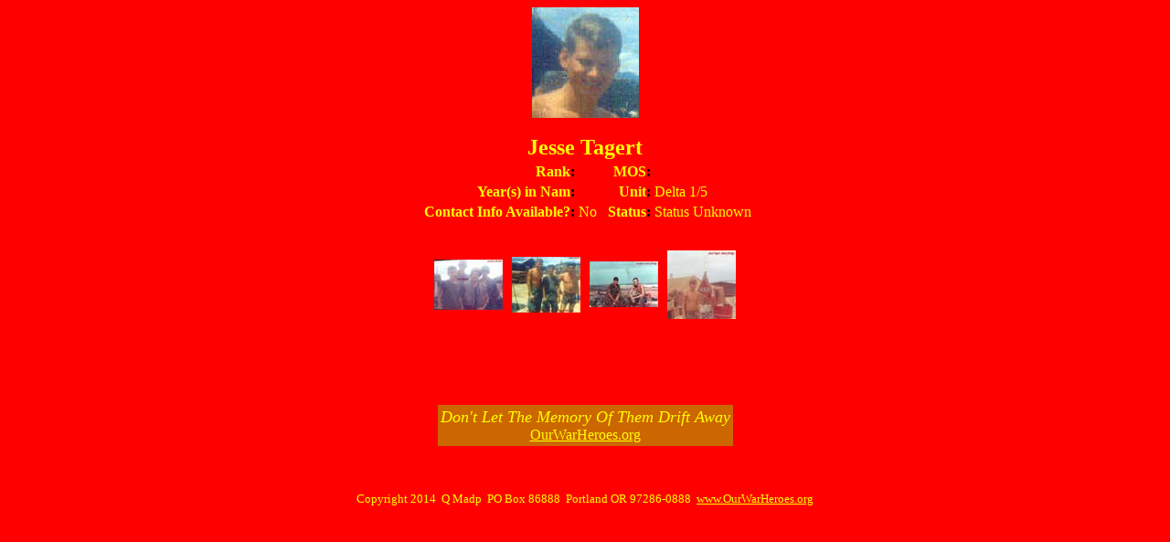

--- FILE ---
content_type: text/html
request_url: http://vietnamwarheroes.org/tagert/index.htm
body_size: 910
content:
<HTML>
	<HEAD>
		<TITLE>Vietnam War Heroes, Delta 1/5 - Jesse Tagert  - Site by Q Madp - www.OurWarHeroes.org</TITLE>
		<META name="generator" content="Microsoft FrontPage 4.0">
		<META http-equiv="Content-Type" content="text/html; charset=iso-8859-1">
        <base target="_blank">
	</HEAD>

<BODY bgcolor=#FF0000 text=#FFFF00 link=#FFFF00 vlink=#FFFF00 alink=#FFFF00>

<p align="center"><img border="0" src="jesse.jpg"></p>

<div align="center">
  <center>
  <table border="0" width="400">
    <tr>
      <td colspan="4">
        <p align="center"><font size="5"><b>Jesse Tagert</b></font></td>
    </tr>
  </center>
  <tr>
    <td align="center">
      <p align="right"><b>Rank<font color="#000000">:</font></b></td>
    <td align="center">
      <p align="left"></td>
    <td align="center">
      <p align="right"><b>MOS<font color="#000000">:</font></b></td>
    <td align="center">
      <p align="left"></td>
  </tr>
  <tr>
    <td align="center">
      <p align="right"><b>Year(s) in Nam<font color="#000000">:</font></b></td>
    <td align="center">
      <p align="left"></td>
    <td align="center">
      <p align="right"><b>Unit<font color="#000000">:</font></b></td>
    <td align="center">
      <p align="left">Delta 1/5</td>
  </tr>
  <tr>
    <td align="center">
      <p align="right"><b>Contact Info Available?<font color="#000000">:</font></b></td>
    <td align="center">
      <p align="left">No</td>
    <td align="center">
      <p align="right"><b>Status<font color="#000000">:</font></b></td>
    <td align="center">
      <p align="left">Status Unknown</td>
  </tr>
  <center>
  </table>
  </center>
</div>

<P><CENTER>
<TABLE border="0" cellpadding="0" cellspacing="2" width="200">
<TR>
</TR>
</TABLE>
</CENTER>
<CENTER><TABLE cellspacing=10 cellpadding=0 border=0>

<TR>
		<TD align="center">	<A href="images/jesse_tagert01.jpg"><IMG src="thumbnails/jesse_tagert01.jpg" border="0" alt=jesse_tagert01></A>	</TD>
		<TD align="center">	<A href="images/jesse_tagert02.jpg"><IMG src="thumbnails/jesse_tagert02.jpg" border="0" alt=jesse_tagert02></A>	</TD>
		<TD align="center">	<A href="images/jesse_tagert03.jpg"><IMG src="thumbnails/jesse_tagert03.jpg" border="0" alt=jesse_tagert03></A>	</TD>
		<TD align="center">	<A href="images/jesse_tagert04.jpg"><IMG src="thumbnails/jesse_tagert04.jpg" border="0" alt=jesse_tagert04></A>	</TD>

</TR>
</TABLE></CENTER>
    <p>&nbsp;</p>
    <p>&nbsp;</p>
<div align="center">
  <center>
  <table border="0" bgcolor="#CC6600">
    <tr>
      <td>
        <p style="word-spacing: 0; margin-top: 0; margin-bottom: 0" align="center"><i><font size="4">Don't
        Let The Memory Of Them Drift Away</font></i></p>
        <p style="word-spacing: 0; margin-top: 0; margin-bottom: 0" align="center"><a href="https://www.OurWarHeroes.org">OurWarHeroes.org</a></p>    </tr>
  </table>
  </center>
</div>
    <p>&nbsp;</p>
    <p align="center" style="word-spacing: 0; margin-top: 0; margin-bottom: 0"><font size="2">Copyright
    2014&nbsp; Q Madp&nbsp; PO Box 86888&nbsp; Portland OR 97286-0888&nbsp; <a href="http://www.OurWarHeroes.org">www.OurWarHeroes.org</a>
    </font></p>
</BODY>
</HTML>
